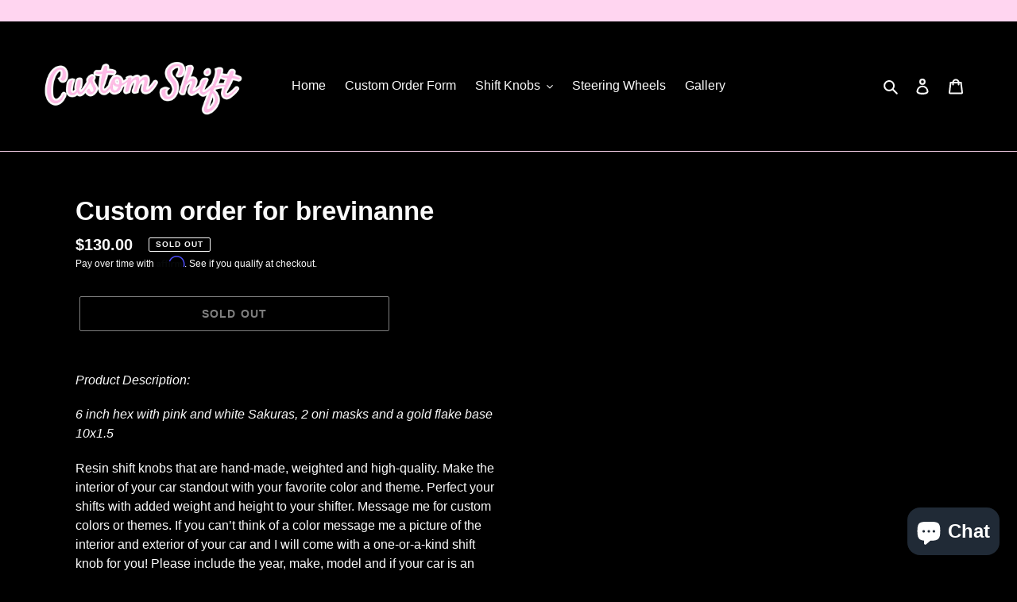

--- FILE ---
content_type: application/javascript; charset=utf-8
request_url: https://recommendations.loopclub.io/v2/storefront/template/?product_id=6941992419482&theme_id=130442461440&page=customshiftdesigns.com%2Fproducts%2Fcustom-order-for-brevinanne&r_type=product&r_id=6941992419482&page_type=product_page&currency=USD&shop=custom-shift.myshopify.com&theme_store_id=796&locale=en&screen=desktop&qs=%7B%7D&cbt=true&cbs=true&callback=jsonp_callback_33149
body_size: 173
content:
jsonp_callback_33149({"visit_id":"1768852138-8101c816-bebc-411e-ae2b-1852a8d41cf3","widgets":[],"product":{},"shop":{"id":20842,"domain":"customshiftdesigns.com","name":"custom-shift.myshopify.com","currency":"USD","currency_format":"${{amount}}","css":"","show_compare_at":true,"enabled_presentment_currencies":["AUD","CAD","EUR","GBP","USD"],"extra":{},"product_reviews_app":null,"swatch_app":null,"js":"","translations":{},"analytics_enabled":[],"pixel_enabled":false},"theme":{"css":""},"user_id":"1768852138-fcf25051-c1da-4e98-9e67-fbcdd2a73ece"});

--- FILE ---
content_type: text/javascript; charset=utf-8
request_url: https://customshiftdesigns.com/products/custom-order-for-brevinanne.js
body_size: 1254
content:
{"id":6941992419482,"title":"Custom order for brevinanne","handle":"custom-order-for-brevinanne","description":"\u003cmeta charset=\"UTF-8\"\u003e\n\u003cp\u003e\u003cem\u003eProduct Description:\u003c\/em\u003e\u003c\/p\u003e\n\u003cp\u003e\u003cem\u003e6 inch hex with pink and white Sakuras, 2 oni masks and a gold flake base 10x1.5\u003c\/em\u003e\u003c\/p\u003e\n\u003cp\u003e\u003cspan\u003eResin shift knobs that are hand-made, weighted and high-quality. Make the interior of your car standout with your favorite color and theme. Perfect your shifts with added weight and height to your shifter. Message me for custom colors or themes. If you can’t think of a color message me a picture of the interior and exterior of your car and I will come with a one-or-a-kind shift knob for you! Please include the year, make, model and if your car is an automatic or manual in the message so I can use the correct adapter for your vehicle.  \u003c\/span\u003e\u003c\/p\u003e\n\u003cp\u003e\u003cstrong\u003eNote: \u003c\/strong\u003e\u003c\/p\u003e\n\u003cp\u003e1. These are hand-crafted items and will take anywhere from 4-7 weeks or more to make and arrive depending on work-load, complexity, design and shipping. \u003c\/p\u003e\n\u003cp\u003e2. Being hand-made resin items, these will be prone to small imperfections.\u003c\/p\u003e\n\u003cp\u003e3. When requesting customizations that are not available or possible we will do our best to accommodate these customizations, but can not guarantee your exact requests. If you have any questions regarding specific customization feel free to email us at info@customshiftdesigns.com.\u003c\/p\u003e\n\u003cp\u003e\u003cstrong\u003eWarranty:\u003c\/strong\u003e\u003cspan\u003e \u003c\/span\u003eWe offer a comprehensive 30-day warranty from the order date for repair or replace of our shift knobs and hardware. This comprehensive warranty covers cracking, splitting, chipping or excessive fading caused by a defect or improper fabrication. This warranty does not cover neglect or damage caused from excessive force. Every shift knob is thoroughly field tested before being approved for customer use. The warranty process is as follows; 1. Notify our team of the issue so we can determine if it falls within the covered criteria. 2. After it is determined to fall within the covered criteria then we would need the shift knob shipped back to the return address so our team can access the extent of the damage\/defect. 3. Once our team receives the shift knob we will access the damage\/defect and either repair or replace the product. 4. We will ship back the new or repaired shift knob. If we need to replace the shift knob we keep the damaged\/defective shift knob. *** We Do Not Cover Warranty Shipping To or From***\u003c\/p\u003e\n\u003cp\u003e\u003cstrong\u003eDisclaimer:\u003c\/strong\u003e\u003cspan\u003e \u003c\/span\u003eAutomatic vehicles that have a park release button on the shift knob are most likely not compatible with our shift knobs without the purchase of vehicle specific adapter.\u003c\/p\u003e\n\u003cp\u003e\u003cstrong\u003eShipping\/Customs: \u003c\/strong\u003eShipping and custom fees are not included in the price of the shift knob. Custom fees are in addition to the shipping cost paid at the time of the purchase. These fees will be dependent on your countries import and export regulations and guidelines. \u003c\/p\u003e\n\u003cp\u003e\u003cstrong\u003eReturn\/Cancellation\/Refund Policy: \u003c\/strong\u003eBeing hand-made, custom items we do not accept cancellations, returns or refunds for any reason\u003c\/p\u003e","published_at":"2021-08-08T21:27:03-07:00","created_at":"2021-08-08T21:27:03-07:00","vendor":"Custom Shift","type":"","tags":[],"price":13000,"price_min":13000,"price_max":13000,"available":false,"price_varies":false,"compare_at_price":null,"compare_at_price_min":0,"compare_at_price_max":0,"compare_at_price_varies":false,"variants":[{"id":40584769437850,"title":"Default Title","option1":"Default Title","option2":null,"option3":null,"sku":"","requires_shipping":true,"taxable":true,"featured_image":null,"available":false,"name":"Custom order for brevinanne","public_title":null,"options":["Default Title"],"price":13000,"weight":454,"compare_at_price":null,"inventory_management":"shopify","barcode":null,"requires_selling_plan":false,"selling_plan_allocations":[]}],"images":[],"featured_image":null,"options":[{"name":"Title","position":1,"values":["Default Title"]}],"url":"\/products\/custom-order-for-brevinanne","requires_selling_plan":false,"selling_plan_groups":[]}